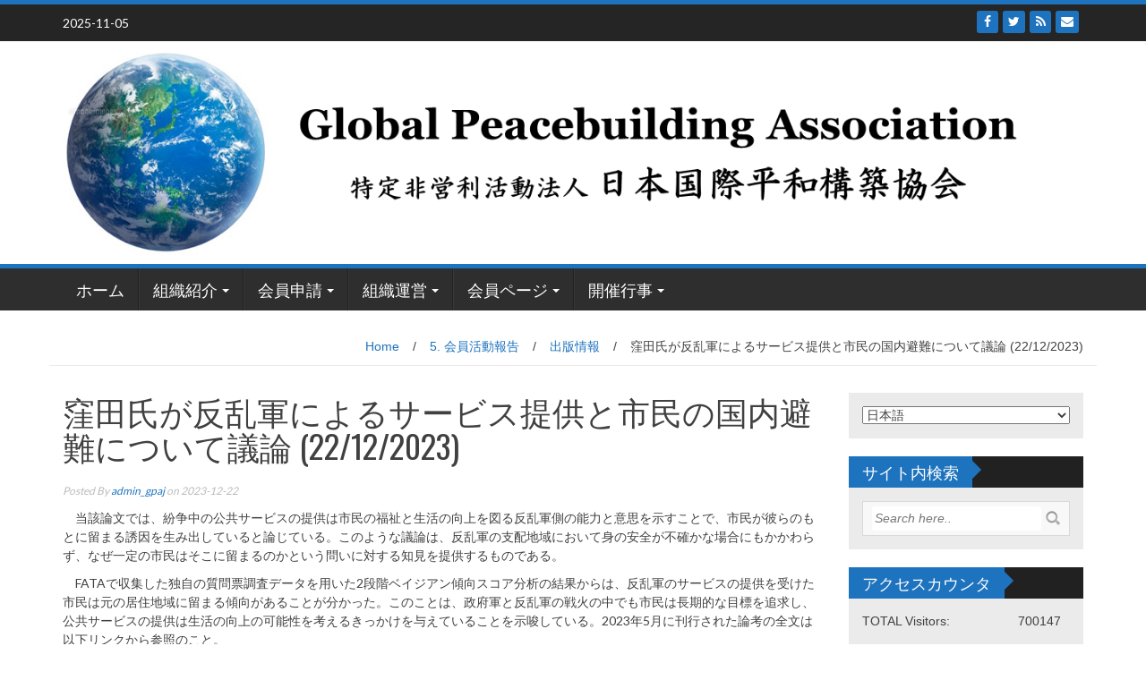

--- FILE ---
content_type: text/html; charset=UTF-8
request_url: http://www.gpaj.org/ja/2023/12/22/20492
body_size: 15767
content:
<!DOCTYPE html>
<html lang="ja">
<head>
<meta charset="UTF-8">
<meta name="viewport" content="width=device-width, initial-scale=1">
<link rel="profile" href="http://gmpg.org/xfn/11">
<link rel="pingback" href="http://www.gpaj.org/xmlrpc.php">

<title>窪田氏が反乱軍によるサービス提供と市民の国内避難について議論 (22/12/2023) &#8211; 日本国際平和構築協会</title>
<meta name='robots' content='max-image-preview:large' />
	<style>img:is([sizes="auto" i], [sizes^="auto," i]) { contain-intrinsic-size: 3000px 1500px }</style>
	
<!-- Open Graph Meta Tags generated by Blog2Social 755 - https://www.blog2social.com -->
<meta property="og:title" content="窪田氏が反乱軍によるサービス提供と市民の国内避難について議論 (22/12/2023)"/>
<meta property="og:description" content="(English) Dr. Kubota, the GPAJ member, in his recent publication titled, “Remaining behind in the community” discusses the rebel service provision and internal (non-)displacement of civilians in the former Federally Administered Tribal Area (FATA), Pakistan. Please click here for a full story."/>
<meta property="og:url" content="http://www.gpaj.org/ja/2023/12/22/20492"/>
<meta property="og:image" content="http://www.gpaj.org/wp-content/uploads/2023/12/231222_01.jpg"/>
<meta property="og:image:width" content="1280"/>
<meta property="og:image:height" content="720"/>
<meta property="og:image:type" content="image/jpeg"/>
<meta property="og:type" content="article"/>
<meta property="og:article:published_time" content="2023-12-22 21:00:33"/>
<meta property="og:article:modified_time" content="2023-12-23 21:14:28"/>
<!-- Open Graph Meta Tags generated by Blog2Social 755 - https://www.blog2social.com -->

<!-- Twitter Card generated by Blog2Social 755 - https://www.blog2social.com -->
<meta name="twitter:card" content="summary">
<meta name="twitter:title" content="窪田氏が反乱軍によるサービス提供と市民の国内避難について議論 (22/12/2023)"/>
<meta name="twitter:description" content="(English) Dr. Kubota, the GPAJ member, in his recent publication titled, “Remaining behind in the community” discusses the rebel service provision and internal (non-)displacement of civilians in the former Federally Administered Tribal Area (FATA), Pakistan. Please click here for a full story."/>
<meta name="twitter:image" content="http://www.gpaj.org/wp-content/uploads/2023/12/231222_01.jpg"/>
<!-- Twitter Card generated by Blog2Social 755 - https://www.blog2social.com -->
<meta name="author" content="admin_gpaj"/>
<link rel='dns-prefetch' href='//w.sharethis.com' />
<link rel='dns-prefetch' href='//fonts.googleapis.com' />
<link rel="alternate" type="application/rss+xml" title="日本国際平和構築協会 &raquo; フィード" href="http://www.gpaj.org/ja/feed" />
<link rel="alternate" type="application/rss+xml" title="日本国際平和構築協会 &raquo; コメントフィード" href="http://www.gpaj.org/ja/comments/feed" />
<link rel="alternate" type="application/rss+xml" title="日本国際平和構築協会 &raquo; 窪田氏が反乱軍によるサービス提供と市民の国内避難について議論 (22/12/2023) のコメントのフィード" href="http://www.gpaj.org/ja/2023/12/22/20492/feed" />
<script type="text/javascript">
/* <![CDATA[ */
window._wpemojiSettings = {"baseUrl":"https:\/\/s.w.org\/images\/core\/emoji\/16.0.1\/72x72\/","ext":".png","svgUrl":"https:\/\/s.w.org\/images\/core\/emoji\/16.0.1\/svg\/","svgExt":".svg","source":{"concatemoji":"http:\/\/www.gpaj.org\/wp-includes\/js\/wp-emoji-release.min.js?ver=6.8.3"}};
/*! This file is auto-generated */
!function(s,n){var o,i,e;function c(e){try{var t={supportTests:e,timestamp:(new Date).valueOf()};sessionStorage.setItem(o,JSON.stringify(t))}catch(e){}}function p(e,t,n){e.clearRect(0,0,e.canvas.width,e.canvas.height),e.fillText(t,0,0);var t=new Uint32Array(e.getImageData(0,0,e.canvas.width,e.canvas.height).data),a=(e.clearRect(0,0,e.canvas.width,e.canvas.height),e.fillText(n,0,0),new Uint32Array(e.getImageData(0,0,e.canvas.width,e.canvas.height).data));return t.every(function(e,t){return e===a[t]})}function u(e,t){e.clearRect(0,0,e.canvas.width,e.canvas.height),e.fillText(t,0,0);for(var n=e.getImageData(16,16,1,1),a=0;a<n.data.length;a++)if(0!==n.data[a])return!1;return!0}function f(e,t,n,a){switch(t){case"flag":return n(e,"\ud83c\udff3\ufe0f\u200d\u26a7\ufe0f","\ud83c\udff3\ufe0f\u200b\u26a7\ufe0f")?!1:!n(e,"\ud83c\udde8\ud83c\uddf6","\ud83c\udde8\u200b\ud83c\uddf6")&&!n(e,"\ud83c\udff4\udb40\udc67\udb40\udc62\udb40\udc65\udb40\udc6e\udb40\udc67\udb40\udc7f","\ud83c\udff4\u200b\udb40\udc67\u200b\udb40\udc62\u200b\udb40\udc65\u200b\udb40\udc6e\u200b\udb40\udc67\u200b\udb40\udc7f");case"emoji":return!a(e,"\ud83e\udedf")}return!1}function g(e,t,n,a){var r="undefined"!=typeof WorkerGlobalScope&&self instanceof WorkerGlobalScope?new OffscreenCanvas(300,150):s.createElement("canvas"),o=r.getContext("2d",{willReadFrequently:!0}),i=(o.textBaseline="top",o.font="600 32px Arial",{});return e.forEach(function(e){i[e]=t(o,e,n,a)}),i}function t(e){var t=s.createElement("script");t.src=e,t.defer=!0,s.head.appendChild(t)}"undefined"!=typeof Promise&&(o="wpEmojiSettingsSupports",i=["flag","emoji"],n.supports={everything:!0,everythingExceptFlag:!0},e=new Promise(function(e){s.addEventListener("DOMContentLoaded",e,{once:!0})}),new Promise(function(t){var n=function(){try{var e=JSON.parse(sessionStorage.getItem(o));if("object"==typeof e&&"number"==typeof e.timestamp&&(new Date).valueOf()<e.timestamp+604800&&"object"==typeof e.supportTests)return e.supportTests}catch(e){}return null}();if(!n){if("undefined"!=typeof Worker&&"undefined"!=typeof OffscreenCanvas&&"undefined"!=typeof URL&&URL.createObjectURL&&"undefined"!=typeof Blob)try{var e="postMessage("+g.toString()+"("+[JSON.stringify(i),f.toString(),p.toString(),u.toString()].join(",")+"));",a=new Blob([e],{type:"text/javascript"}),r=new Worker(URL.createObjectURL(a),{name:"wpTestEmojiSupports"});return void(r.onmessage=function(e){c(n=e.data),r.terminate(),t(n)})}catch(e){}c(n=g(i,f,p,u))}t(n)}).then(function(e){for(var t in e)n.supports[t]=e[t],n.supports.everything=n.supports.everything&&n.supports[t],"flag"!==t&&(n.supports.everythingExceptFlag=n.supports.everythingExceptFlag&&n.supports[t]);n.supports.everythingExceptFlag=n.supports.everythingExceptFlag&&!n.supports.flag,n.DOMReady=!1,n.readyCallback=function(){n.DOMReady=!0}}).then(function(){return e}).then(function(){var e;n.supports.everything||(n.readyCallback(),(e=n.source||{}).concatemoji?t(e.concatemoji):e.wpemoji&&e.twemoji&&(t(e.twemoji),t(e.wpemoji)))}))}((window,document),window._wpemojiSettings);
/* ]]> */
</script>
<style id='wp-emoji-styles-inline-css' type='text/css'>

	img.wp-smiley, img.emoji {
		display: inline !important;
		border: none !important;
		box-shadow: none !important;
		height: 1em !important;
		width: 1em !important;
		margin: 0 0.07em !important;
		vertical-align: -0.1em !important;
		background: none !important;
		padding: 0 !important;
	}
</style>
<link rel='stylesheet' id='wp-block-library-css' href='http://www.gpaj.org/wp-includes/css/dist/block-library/style.min.css?ver=6.8.3' type='text/css' media='all' />
<style id='classic-theme-styles-inline-css' type='text/css'>
/*! This file is auto-generated */
.wp-block-button__link{color:#fff;background-color:#32373c;border-radius:9999px;box-shadow:none;text-decoration:none;padding:calc(.667em + 2px) calc(1.333em + 2px);font-size:1.125em}.wp-block-file__button{background:#32373c;color:#fff;text-decoration:none}
</style>
<link rel='stylesheet' id='wpzoom-social-icons-block-style-css' href='http://www.gpaj.org/wp-content/plugins/social-icons-widget-by-wpzoom/block/dist/style-wpzoom-social-icons.css?ver=4.2.18' type='text/css' media='all' />
<style id='global-styles-inline-css' type='text/css'>
:root{--wp--preset--aspect-ratio--square: 1;--wp--preset--aspect-ratio--4-3: 4/3;--wp--preset--aspect-ratio--3-4: 3/4;--wp--preset--aspect-ratio--3-2: 3/2;--wp--preset--aspect-ratio--2-3: 2/3;--wp--preset--aspect-ratio--16-9: 16/9;--wp--preset--aspect-ratio--9-16: 9/16;--wp--preset--color--black: #000000;--wp--preset--color--cyan-bluish-gray: #abb8c3;--wp--preset--color--white: #ffffff;--wp--preset--color--pale-pink: #f78da7;--wp--preset--color--vivid-red: #cf2e2e;--wp--preset--color--luminous-vivid-orange: #ff6900;--wp--preset--color--luminous-vivid-amber: #fcb900;--wp--preset--color--light-green-cyan: #7bdcb5;--wp--preset--color--vivid-green-cyan: #00d084;--wp--preset--color--pale-cyan-blue: #8ed1fc;--wp--preset--color--vivid-cyan-blue: #0693e3;--wp--preset--color--vivid-purple: #9b51e0;--wp--preset--gradient--vivid-cyan-blue-to-vivid-purple: linear-gradient(135deg,rgba(6,147,227,1) 0%,rgb(155,81,224) 100%);--wp--preset--gradient--light-green-cyan-to-vivid-green-cyan: linear-gradient(135deg,rgb(122,220,180) 0%,rgb(0,208,130) 100%);--wp--preset--gradient--luminous-vivid-amber-to-luminous-vivid-orange: linear-gradient(135deg,rgba(252,185,0,1) 0%,rgba(255,105,0,1) 100%);--wp--preset--gradient--luminous-vivid-orange-to-vivid-red: linear-gradient(135deg,rgba(255,105,0,1) 0%,rgb(207,46,46) 100%);--wp--preset--gradient--very-light-gray-to-cyan-bluish-gray: linear-gradient(135deg,rgb(238,238,238) 0%,rgb(169,184,195) 100%);--wp--preset--gradient--cool-to-warm-spectrum: linear-gradient(135deg,rgb(74,234,220) 0%,rgb(151,120,209) 20%,rgb(207,42,186) 40%,rgb(238,44,130) 60%,rgb(251,105,98) 80%,rgb(254,248,76) 100%);--wp--preset--gradient--blush-light-purple: linear-gradient(135deg,rgb(255,206,236) 0%,rgb(152,150,240) 100%);--wp--preset--gradient--blush-bordeaux: linear-gradient(135deg,rgb(254,205,165) 0%,rgb(254,45,45) 50%,rgb(107,0,62) 100%);--wp--preset--gradient--luminous-dusk: linear-gradient(135deg,rgb(255,203,112) 0%,rgb(199,81,192) 50%,rgb(65,88,208) 100%);--wp--preset--gradient--pale-ocean: linear-gradient(135deg,rgb(255,245,203) 0%,rgb(182,227,212) 50%,rgb(51,167,181) 100%);--wp--preset--gradient--electric-grass: linear-gradient(135deg,rgb(202,248,128) 0%,rgb(113,206,126) 100%);--wp--preset--gradient--midnight: linear-gradient(135deg,rgb(2,3,129) 0%,rgb(40,116,252) 100%);--wp--preset--font-size--small: 13px;--wp--preset--font-size--medium: 20px;--wp--preset--font-size--large: 36px;--wp--preset--font-size--x-large: 42px;--wp--preset--spacing--20: 0.44rem;--wp--preset--spacing--30: 0.67rem;--wp--preset--spacing--40: 1rem;--wp--preset--spacing--50: 1.5rem;--wp--preset--spacing--60: 2.25rem;--wp--preset--spacing--70: 3.38rem;--wp--preset--spacing--80: 5.06rem;--wp--preset--shadow--natural: 6px 6px 9px rgba(0, 0, 0, 0.2);--wp--preset--shadow--deep: 12px 12px 50px rgba(0, 0, 0, 0.4);--wp--preset--shadow--sharp: 6px 6px 0px rgba(0, 0, 0, 0.2);--wp--preset--shadow--outlined: 6px 6px 0px -3px rgba(255, 255, 255, 1), 6px 6px rgba(0, 0, 0, 1);--wp--preset--shadow--crisp: 6px 6px 0px rgba(0, 0, 0, 1);}:where(.is-layout-flex){gap: 0.5em;}:where(.is-layout-grid){gap: 0.5em;}body .is-layout-flex{display: flex;}.is-layout-flex{flex-wrap: wrap;align-items: center;}.is-layout-flex > :is(*, div){margin: 0;}body .is-layout-grid{display: grid;}.is-layout-grid > :is(*, div){margin: 0;}:where(.wp-block-columns.is-layout-flex){gap: 2em;}:where(.wp-block-columns.is-layout-grid){gap: 2em;}:where(.wp-block-post-template.is-layout-flex){gap: 1.25em;}:where(.wp-block-post-template.is-layout-grid){gap: 1.25em;}.has-black-color{color: var(--wp--preset--color--black) !important;}.has-cyan-bluish-gray-color{color: var(--wp--preset--color--cyan-bluish-gray) !important;}.has-white-color{color: var(--wp--preset--color--white) !important;}.has-pale-pink-color{color: var(--wp--preset--color--pale-pink) !important;}.has-vivid-red-color{color: var(--wp--preset--color--vivid-red) !important;}.has-luminous-vivid-orange-color{color: var(--wp--preset--color--luminous-vivid-orange) !important;}.has-luminous-vivid-amber-color{color: var(--wp--preset--color--luminous-vivid-amber) !important;}.has-light-green-cyan-color{color: var(--wp--preset--color--light-green-cyan) !important;}.has-vivid-green-cyan-color{color: var(--wp--preset--color--vivid-green-cyan) !important;}.has-pale-cyan-blue-color{color: var(--wp--preset--color--pale-cyan-blue) !important;}.has-vivid-cyan-blue-color{color: var(--wp--preset--color--vivid-cyan-blue) !important;}.has-vivid-purple-color{color: var(--wp--preset--color--vivid-purple) !important;}.has-black-background-color{background-color: var(--wp--preset--color--black) !important;}.has-cyan-bluish-gray-background-color{background-color: var(--wp--preset--color--cyan-bluish-gray) !important;}.has-white-background-color{background-color: var(--wp--preset--color--white) !important;}.has-pale-pink-background-color{background-color: var(--wp--preset--color--pale-pink) !important;}.has-vivid-red-background-color{background-color: var(--wp--preset--color--vivid-red) !important;}.has-luminous-vivid-orange-background-color{background-color: var(--wp--preset--color--luminous-vivid-orange) !important;}.has-luminous-vivid-amber-background-color{background-color: var(--wp--preset--color--luminous-vivid-amber) !important;}.has-light-green-cyan-background-color{background-color: var(--wp--preset--color--light-green-cyan) !important;}.has-vivid-green-cyan-background-color{background-color: var(--wp--preset--color--vivid-green-cyan) !important;}.has-pale-cyan-blue-background-color{background-color: var(--wp--preset--color--pale-cyan-blue) !important;}.has-vivid-cyan-blue-background-color{background-color: var(--wp--preset--color--vivid-cyan-blue) !important;}.has-vivid-purple-background-color{background-color: var(--wp--preset--color--vivid-purple) !important;}.has-black-border-color{border-color: var(--wp--preset--color--black) !important;}.has-cyan-bluish-gray-border-color{border-color: var(--wp--preset--color--cyan-bluish-gray) !important;}.has-white-border-color{border-color: var(--wp--preset--color--white) !important;}.has-pale-pink-border-color{border-color: var(--wp--preset--color--pale-pink) !important;}.has-vivid-red-border-color{border-color: var(--wp--preset--color--vivid-red) !important;}.has-luminous-vivid-orange-border-color{border-color: var(--wp--preset--color--luminous-vivid-orange) !important;}.has-luminous-vivid-amber-border-color{border-color: var(--wp--preset--color--luminous-vivid-amber) !important;}.has-light-green-cyan-border-color{border-color: var(--wp--preset--color--light-green-cyan) !important;}.has-vivid-green-cyan-border-color{border-color: var(--wp--preset--color--vivid-green-cyan) !important;}.has-pale-cyan-blue-border-color{border-color: var(--wp--preset--color--pale-cyan-blue) !important;}.has-vivid-cyan-blue-border-color{border-color: var(--wp--preset--color--vivid-cyan-blue) !important;}.has-vivid-purple-border-color{border-color: var(--wp--preset--color--vivid-purple) !important;}.has-vivid-cyan-blue-to-vivid-purple-gradient-background{background: var(--wp--preset--gradient--vivid-cyan-blue-to-vivid-purple) !important;}.has-light-green-cyan-to-vivid-green-cyan-gradient-background{background: var(--wp--preset--gradient--light-green-cyan-to-vivid-green-cyan) !important;}.has-luminous-vivid-amber-to-luminous-vivid-orange-gradient-background{background: var(--wp--preset--gradient--luminous-vivid-amber-to-luminous-vivid-orange) !important;}.has-luminous-vivid-orange-to-vivid-red-gradient-background{background: var(--wp--preset--gradient--luminous-vivid-orange-to-vivid-red) !important;}.has-very-light-gray-to-cyan-bluish-gray-gradient-background{background: var(--wp--preset--gradient--very-light-gray-to-cyan-bluish-gray) !important;}.has-cool-to-warm-spectrum-gradient-background{background: var(--wp--preset--gradient--cool-to-warm-spectrum) !important;}.has-blush-light-purple-gradient-background{background: var(--wp--preset--gradient--blush-light-purple) !important;}.has-blush-bordeaux-gradient-background{background: var(--wp--preset--gradient--blush-bordeaux) !important;}.has-luminous-dusk-gradient-background{background: var(--wp--preset--gradient--luminous-dusk) !important;}.has-pale-ocean-gradient-background{background: var(--wp--preset--gradient--pale-ocean) !important;}.has-electric-grass-gradient-background{background: var(--wp--preset--gradient--electric-grass) !important;}.has-midnight-gradient-background{background: var(--wp--preset--gradient--midnight) !important;}.has-small-font-size{font-size: var(--wp--preset--font-size--small) !important;}.has-medium-font-size{font-size: var(--wp--preset--font-size--medium) !important;}.has-large-font-size{font-size: var(--wp--preset--font-size--large) !important;}.has-x-large-font-size{font-size: var(--wp--preset--font-size--x-large) !important;}
:where(.wp-block-post-template.is-layout-flex){gap: 1.25em;}:where(.wp-block-post-template.is-layout-grid){gap: 1.25em;}
:where(.wp-block-columns.is-layout-flex){gap: 2em;}:where(.wp-block-columns.is-layout-grid){gap: 2em;}
:root :where(.wp-block-pullquote){font-size: 1.5em;line-height: 1.6;}
</style>
<link rel='stylesheet' id='wp_fanzone_slider-css' href='http://www.gpaj.org/wp-content/themes/wp-fanzone/css/slider.css?ver=6.8.3' type='text/css' media='screen' />
<link rel='stylesheet' id='wp_fanzone_responsive-css' href='http://www.gpaj.org/wp-content/themes/wp-fanzone/css/responsive.css?ver=6.8.3' type='text/css' media='screen' />
<link rel='stylesheet' id='wp_fanzone_font_awesome-css' href='http://www.gpaj.org/wp-content/themes/wp-fanzone/assets/css/font-awesome.min.css?ver=6.8.3' type='text/css' media='all' />
<link rel='stylesheet' id='wp_fanzone_googleFonts-css' href='//fonts.googleapis.com/css?family=Lato%7COswald&#038;ver=6.8.3' type='text/css' media='all' />
<!--[if IE]>
<link rel='stylesheet' id='wp_fanzone-ie-css' href='http://www.gpaj.org/wp-content/themes/wp-fanzone/css/ie.css?ver=6.8.3' type='text/css' media='all' />
<![endif]-->
<link rel='stylesheet' id='wp-fanzone-style-css' href='http://www.gpaj.org/wp-content/themes/wp-fanzone/style.css?ver=6.8.3' type='text/css' media='all' />
<link rel='stylesheet' id='wpzoom-social-icons-socicon-css' href='http://www.gpaj.org/wp-content/plugins/social-icons-widget-by-wpzoom/assets/css/wpzoom-socicon.css?ver=1718462599' type='text/css' media='all' />
<link rel='stylesheet' id='wpzoom-social-icons-genericons-css' href='http://www.gpaj.org/wp-content/plugins/social-icons-widget-by-wpzoom/assets/css/genericons.css?ver=1718462599' type='text/css' media='all' />
<link rel='stylesheet' id='wpzoom-social-icons-academicons-css' href='http://www.gpaj.org/wp-content/plugins/social-icons-widget-by-wpzoom/assets/css/academicons.min.css?ver=1718462599' type='text/css' media='all' />
<link rel='stylesheet' id='wpzoom-social-icons-font-awesome-3-css' href='http://www.gpaj.org/wp-content/plugins/social-icons-widget-by-wpzoom/assets/css/font-awesome-3.min.css?ver=1718462599' type='text/css' media='all' />
<link rel='stylesheet' id='dashicons-css' href='http://www.gpaj.org/wp-includes/css/dashicons.min.css?ver=6.8.3' type='text/css' media='all' />
<link rel='stylesheet' id='wpzoom-social-icons-styles-css' href='http://www.gpaj.org/wp-content/plugins/social-icons-widget-by-wpzoom/assets/css/wpzoom-social-icons-styles.css?ver=1718462599' type='text/css' media='all' />
<link rel='preload' as='font'  id='wpzoom-social-icons-font-academicons-woff2-css' href='http://www.gpaj.org/wp-content/plugins/social-icons-widget-by-wpzoom/assets/font/academicons.woff2?v=1.9.2'  type='font/woff2' crossorigin />
<link rel='preload' as='font'  id='wpzoom-social-icons-font-fontawesome-3-woff2-css' href='http://www.gpaj.org/wp-content/plugins/social-icons-widget-by-wpzoom/assets/font/fontawesome-webfont.woff2?v=4.7.0'  type='font/woff2' crossorigin />
<link rel='preload' as='font'  id='wpzoom-social-icons-font-genericons-woff-css' href='http://www.gpaj.org/wp-content/plugins/social-icons-widget-by-wpzoom/assets/font/Genericons.woff'  type='font/woff' crossorigin />
<link rel='preload' as='font'  id='wpzoom-social-icons-font-socicon-woff2-css' href='http://www.gpaj.org/wp-content/plugins/social-icons-widget-by-wpzoom/assets/font/socicon.woff2?v=4.2.18'  type='font/woff2' crossorigin />
<script id='st_insights_js' type="text/javascript" src="http://w.sharethis.com/button/st_insights.js?publisher=4d48b7c5-0ae3-43d4-bfbe-3ff8c17a8ae6&amp;product=simpleshare&amp;ver=8.5.0" id="ssba-sharethis-js"></script>
<script type="text/javascript" src="http://www.gpaj.org/wp-includes/js/jquery/jquery.min.js?ver=3.7.1" id="jquery-core-js"></script>
<script type="text/javascript" src="http://www.gpaj.org/wp-includes/js/jquery/jquery-migrate.min.js?ver=3.4.1" id="jquery-migrate-js"></script>
<script type="text/javascript" src="http://www.gpaj.org/wp-content/themes/wp-fanzone/js/responsive.js?ver=6.8.3" id="wp_fanzone_responsive_js-js"></script>
<script type="text/javascript" src="http://www.gpaj.org/wp-content/themes/wp-fanzone/js/slider.js?ver=6.8.3" id="wp_fanzone_slider_js-js"></script>
<script type="text/javascript" src="http://www.gpaj.org/wp-content/themes/wp-fanzone/js/jquery.imagesloaded.min.js?ver=6.8.3" id="wp_fanzone_load_images_js-js"></script>
<!--[if lt IE 9]>
<script type="text/javascript" src="http://www.gpaj.org/wp-content/themes/wp-fanzone/js/html5shiv.js?ver=6.8.3" id="wp_fanzone_ie-js"></script>
<![endif]-->
<!--[if lt IE 9]>
<script type="text/javascript" src="http://www.gpaj.org/wp-content/themes/wp-fanzone/js/ie-responsive.min.js?ver=6.8.3" id="wp_fanzone_ie-responsive-js"></script>
<![endif]-->
<script type="text/javascript" src="http://www.gpaj.org/wp-includes/js/imagesloaded.min.js?ver=5.0.0" id="imagesloaded-js"></script>
<script type="text/javascript" src="http://www.gpaj.org/wp-includes/js/masonry.min.js?ver=4.2.2" id="masonry-js"></script>
<script type="text/javascript" src="http://www.gpaj.org/wp-includes/js/jquery/jquery.masonry.min.js?ver=3.1.2b" id="jquery-masonry-js"></script>
<script type="text/javascript" id="wp_fanzone_custom_js-js-extra">
/* <![CDATA[ */
var slider_speed = {"vars":"6000"};
/* ]]> */
</script>
<script type="text/javascript" src="http://www.gpaj.org/wp-content/themes/wp-fanzone/js/custom.js?ver=6.8.3" id="wp_fanzone_custom_js-js"></script>
<link rel="https://api.w.org/" href="http://www.gpaj.org/ja/wp-json/" /><link rel="alternate" title="JSON" type="application/json" href="http://www.gpaj.org/ja/wp-json/wp/v2/posts/20492" /><link rel="EditURI" type="application/rsd+xml" title="RSD" href="http://www.gpaj.org/xmlrpc.php?rsd" />
<meta name="generator" content="WordPress 6.8.3" />
<link rel="canonical" href="http://www.gpaj.org/ja/2023/12/22/20492" />
<link rel='shortlink' href='http://www.gpaj.org/ja/?p=20492' />
<link rel="alternate" title="oEmbed (JSON)" type="application/json+oembed" href="http://www.gpaj.org/ja/wp-json/oembed/1.0/embed?url=http%3A%2F%2Fwww.gpaj.org%2Fja%2F2023%2F12%2F22%2F20492" />
<link rel="alternate" title="oEmbed (XML)" type="text/xml+oembed" href="http://www.gpaj.org/ja/wp-json/oembed/1.0/embed?url=http%3A%2F%2Fwww.gpaj.org%2Fja%2F2023%2F12%2F22%2F20492&#038;format=xml" />
<style>
		@font-face {
font-family: 'cat_post';
src: url('http://www.gpaj.org/wp-content/plugins/category-posts/icons/font/cat_post.eot?58348147');
src: url('http://www.gpaj.org/wp-content/plugins/category-posts/icons/font/cat_post.eot?58348147#iefix') format('embedded-opentype'),
	   url('http://www.gpaj.org/wp-content/plugins/category-posts/icons/font/cat_post.woff2?58348147') format('woff2'),
	   url('http://www.gpaj.org/wp-content/plugins/category-posts/icons/font/cat_post.woff?58348147') format('woff'),
	   url('http://www.gpaj.org/wp-content/plugins/category-posts/icons/font/cat_post.ttf?58348147') format('truetype');
 font-weight: normal;
 font-style: normal;
}

#category-posts-3-internal ul {padding: 0;}
#category-posts-3-internal .cat-post-item img {max-width: initial; max-height: initial; margin: initial;}
#category-posts-3-internal .cat-post-author {margin-bottom: 0;}
#category-posts-3-internal .cat-post-thumbnail {margin: 5px 10px 5px 0;}
#category-posts-3-internal .cat-post-item:before {content: ""; clear: both;}
#category-posts-3-internal .cat-post-excerpt-more {display: inline-block;}
#category-posts-3-internal .cat-post-item {list-style: none; margin: 3px 0 10px; padding: 3px 0;}
#category-posts-3-internal .cat-post-current .cat-post-title {font-weight: bold; text-transform: uppercase;}
#category-posts-3-internal [class*=cat-post-tax] {font-size: 0.85em;}
#category-posts-3-internal [class*=cat-post-tax] * {display:inline-block;}
#category-posts-3-internal .cat-post-item:after {content: ""; display: table;	clear: both;}
#category-posts-3-internal .cat-post-item .cat-post-title {overflow: hidden;text-overflow: ellipsis;white-space: initial;display: -webkit-box;-webkit-line-clamp: 2;-webkit-box-orient: vertical;padding-bottom: 0 !important;}
#category-posts-3-internal .cat-post-thumbnail span {position:relative; display:inline-block;}
#category-posts-3-internal .cat-post-format:after {font-family: "cat_post"; position:absolute; color:#FFFFFF; font-size:64px; line-height: 1; top:calc(50% - 34px); left:calc(50% - 34px);}
#category-posts-3-internal .cat-post-format-aside:after { content: '\f0f6'; }
#category-posts-3-internal .cat-post-format-chat:after { content: '\e802'; }
#category-posts-3-internal .cat-post-format-gallery:after { content: '\e805'; }
#category-posts-3-internal .cat-post-format-link:after { content: '\e809'; }
#category-posts-3-internal .cat-post-format-image:after { content: '\e800'; }
#category-posts-3-internal .cat-post-format-quote:after { content: '\f10d'; }
#category-posts-3-internal .cat-post-format-status:after { content: '\e80a'; }
#category-posts-3-internal .cat-post-format-video:after { content: '\e801'; }
#category-posts-3-internal .cat-post-format-audio:after { content: '\e803'; }
#category-posts-3-internal .cat-post-item:after {content: ""; display: table;	clear: both;}
#category-posts-3-internal .cat-post-thumbnail {display:block; float:left; margin:5px 10px 5px 0;}
#category-posts-3-internal .cat-post-crop {overflow:hidden;display:block;}
#category-posts-3-internal p {margin:5px 0 0 0}
#category-posts-3-internal li > div {margin:5px 0 0 0; clear:both;}
#category-posts-3-internal .dashicons {vertical-align:middle;}
#category-posts-3-internal .cat-post-thumbnail .cat-post-crop img {height: 175px;}
#category-posts-3-internal .cat-post-thumbnail .cat-post-crop img {width: 235px;}
#category-posts-3-internal .cat-post-thumbnail .cat-post-crop img {object-fit: cover; max-width: 100%; display: block;}
#category-posts-3-internal .cat-post-thumbnail .cat-post-crop-not-supported img {width: 100%;}
#category-posts-3-internal .cat-post-thumbnail {max-width:100%;}
#category-posts-3-internal .cat-post-item img {margin: initial;}
</style>
		
<link rel="stylesheet" href="http://www.gpaj.org/wp-content/plugins/count-per-day/counter.css" type="text/css" />
<!-- Favicon Rotator -->
<link rel="shortcut icon" href="http://www.gpaj.org/wp-content/uploads/2017/06/icon_gpaj-1.ico" />
<link rel="apple-touch-icon-precomposed" href="http://www.gpaj.org/wp-content/uploads/2017/06/icon_gpaj.ico" />
<!-- End Favicon Rotator -->
<style type="text/css">
.qtranxs_flag_en {background-image: url(http://www.gpaj.org/wp-content/plugins/qtranslate-x/flags/gb.png); background-repeat: no-repeat;}
.qtranxs_flag_ja {background-image: url(http://www.gpaj.org/wp-content/plugins/qtranslate-x/flags/jp.png); background-repeat: no-repeat;}
</style>
<link hreflang="en" href="http://www.gpaj.org/en/2023/12/22/20492" rel="alternate" />
<link hreflang="ja" href="http://www.gpaj.org/ja/2023/12/22/20492" rel="alternate" />
<link hreflang="x-default" href="http://www.gpaj.org/2023/12/22/20492" rel="alternate" />
<meta name="generator" content="qTranslate-X 3.4.6.8" />
	<style id="color-settings">
			.btn-info, .btn-default, .main-navigation li:hover > a, .main-navigation ul ul a, .main-navigation .current_page_item > a, .main-navigation .current-menu-item > a, .navbar-toggle .icon-bar, .main-navigation .current_page_ancestor > a, #copyright, #respond #submit, .post-content form input[type=submit], .post-content form input[type=button], .widget-title h4, .pagination .fa, #footer .widget_calendar thead tr, .site-info, footer .widget_calendar thead tr{
			background-color:#1e73be;
			}
		.top-bar, .btn-info, .nav_container, #footer, .navbar-default .navbar-toggle, footer#colophon{
			border-color:#1e73be;
		}
		aside ul li a, .pagination a, h4.author-title a, .author-info a, cite.fn, a.comment-reply-link, comment-meta a, a.comment-edit-link, .logged-in-as a, .widget_tag_cloud a, .widget_calendar td a, .widget_calendar td a, footer .meta-info span, footer .meta-info a, footer ul li a:hover, .meta-info a:hover, ul li.recentcomments, .post_box a.meta-comment:hover, .entry a:hover, .entry a:focus, .entry a, #breadcrumbs a, #breadcrumbs a:hover, .meta-info, .post a{
		color:#1e73be;
		}
		.arrow-right{
			border-left: 10px solid #1e73be;
		}
		</style>
	<!-- ## NXS/OG ## --><!-- ## NXSOGTAGS ## --><!-- ## NXS/OG ## -->
</head>

<body class="wp-singular post-template-default single single-post postid-20492 single-format-standard wp-theme-wp-fanzone">

<div id="page" class="hfeed site">
	<a class="skip-link screen-reader-text" href="#content">Skip to content</a>

	<header id="masthead" class="site-header">
    	<div id="top-bar" class="top-bar">
        	<div class="container">            	
            	<div class="row">
                	<div class="col-md-7">
							<p style="display:inline-block; color:#fff; vertical-align: top; padding-top:10px; float:left; margin-right:10px;">2025-11-05</p>
                            					</div>
                    <div class="col-md-5 fan-sociel-media">
						                        	<a href="mailto:secretariat@gpaj.org" class="btn btn-default btn-xs" title="Email"><span class="fa fa-envelope"></span>
                            </a>
                                     	
                                                	<a href="http://www.gpaj.org/feed/" class="btn btn-default btn-xs" title="RSS"><span class="fa fa-rss"></span></a>
                        						                                                																		                    	                    	                    	            				<a href="https://twitter.com/shasegawa2017" class="btn btn-default btn-xs" title="Twitter"><span class="fa fa-twitter"></span></a>
            			                    	            				<a href="https://www.facebook.com/124430291076792/" class="btn btn-default btn-xs" title="Facebook"><span class="fa fa-facebook"></span></a>
            			              

                    </div> <!--end fan-sociel-media-->
                </div>
        	</div>
        </div>
		<div class="site-branding">
        	<div class="container">
            	<div class="row">
                	<div class="col-md-12">
						                        <div id="site-logo">
                            <a href="http://www.gpaj.org/ja/" title="日本国際平和構築協会" rel="home">
                                <img src="http://www.gpaj.org/wp-content/uploads/2017/05/site-logo4_170303.png" alt="日本国際平和構築協会" />
                            </a>
                        </div>
                                                                        <div class="clearfix"></div>
					</div>
                </div>
            </div>	
		</div><!-- .site-branding -->

		<div class="nav_container">
            <div class="container">
                <nav id="site-navigation" class="main-navigation container-fluid">
                  <button class="menu-toggle navbar-toggle" aria-controls="menu" aria-expanded="false">
                  	<span class="sr-only">Toggle navigation</span>            
                    <span class="icon-bar"></span>            
                    <span class="icon-bar"></span>            
                    <span class="icon-bar"></span>
                  </button>
				<div class="menu-menu-container"><ul id="menu" class="menu"><li id="menu-item-58" class="menu-item menu-item-type-custom menu-item-object-custom menu-item-home menu-item-58"><a href="http://www.gpaj.org/ja">ホーム</a></li>
<li id="menu-item-39" class="menu-item menu-item-type-post_type menu-item-object-page menu-item-has-children menu-item-39"><a href="http://www.gpaj.org/ja/about">組織紹介</a>
<ul class="sub-menu">
	<li id="menu-item-41" class="menu-item menu-item-type-post_type menu-item-object-page menu-item-41"><a href="http://www.gpaj.org/ja/about/president">理事長挨拶</a></li>
	<li id="menu-item-40" class="menu-item menu-item-type-post_type menu-item-object-page menu-item-40"><a href="http://www.gpaj.org/ja/about/articles-of-incorporation">定款</a></li>
	<li id="menu-item-17733" class="menu-item menu-item-type-post_type menu-item-object-page menu-item-17733"><a href="http://www.gpaj.org/ja/about/honorary-advisers">顧問</a></li>
	<li id="menu-item-42" class="menu-item menu-item-type-post_type menu-item-object-page menu-item-42"><a href="http://www.gpaj.org/ja/about/board-of-directors">役員(理事・監事)</a></li>
	<li id="menu-item-43" class="menu-item menu-item-type-post_type menu-item-object-page menu-item-43"><a href="http://www.gpaj.org/ja/about/secretariat">事務局</a></li>
	<li id="menu-item-67" class="menu-item menu-item-type-post_type menu-item-object-page menu-item-67"><a href="http://www.gpaj.org/ja/about/legal-status">法人登記情報</a></li>
</ul>
</li>
<li id="menu-item-44" class="menu-item menu-item-type-post_type menu-item-object-page menu-item-has-children menu-item-44"><a href="http://www.gpaj.org/ja/membership">会員申請</a>
<ul class="sub-menu">
	<li id="menu-item-46" class="menu-item menu-item-type-post_type menu-item-object-page menu-item-46"><a href="http://www.gpaj.org/ja/membership/application">申請方法</a></li>
	<li id="menu-item-45" class="menu-item menu-item-type-post_type menu-item-object-page menu-item-45"><a href="http://www.gpaj.org/ja/membership/profile-update">会員情報登録・更新</a></li>
	<li id="menu-item-47" class="menu-item menu-item-type-post_type menu-item-object-page menu-item-47"><a href="http://www.gpaj.org/ja/membership/fees">会費</a></li>
</ul>
</li>
<li id="menu-item-48" class="menu-item menu-item-type-post_type menu-item-object-page menu-item-has-children menu-item-48"><a href="http://www.gpaj.org/ja/organizational-management">組織運営</a>
<ul class="sub-menu">
	<li id="menu-item-54" class="menu-item menu-item-type-taxonomy menu-item-object-category menu-item-54"><a href="http://www.gpaj.org/ja/category/organizational-management/general-assembly">総会</a></li>
	<li id="menu-item-53" class="menu-item menu-item-type-taxonomy menu-item-object-category menu-item-53"><a href="http://www.gpaj.org/ja/category/organizational-management/board-of-directors">理事会</a></li>
	<li id="menu-item-55" class="menu-item menu-item-type-taxonomy menu-item-object-category menu-item-55"><a href="http://www.gpaj.org/ja/category/organizational-management/management-committee">運営委員会</a></li>
	<li id="menu-item-19192" class="menu-item menu-item-type-post_type menu-item-object-page menu-item-19192"><a href="http://www.gpaj.org/ja/organizational-management/administrative-guidelines">運営指針</a></li>
</ul>
</li>
<li id="menu-item-104" class="menu-item menu-item-type-post_type menu-item-object-page menu-item-has-children menu-item-104"><a href="http://www.gpaj.org/ja/activities">会員ページ</a>
<ul class="sub-menu">
	<li id="menu-item-52" class="menu-item menu-item-type-post_type menu-item-object-page menu-item-52"><a href="http://www.gpaj.org/ja/activities/members">会員プロフィール</a></li>
	<li id="menu-item-56" class="menu-item menu-item-type-taxonomy menu-item-object-category menu-item-56"><a href="http://www.gpaj.org/ja/category/recent-works/current-situation">会員活動報告</a></li>
</ul>
</li>
<li id="menu-item-20032" class="menu-item menu-item-type-taxonomy menu-item-object-category menu-item-has-children menu-item-20032"><a href="http://www.gpaj.org/ja/category/event">開催行事</a>
<ul class="sub-menu">
	<li id="menu-item-20034" class="menu-item menu-item-type-taxonomy menu-item-object-category menu-item-20034"><a href="http://www.gpaj.org/ja/category/recent-works/tokyo-peacebuilding-forum">東京平和構築フォーラム</a></li>
	<li id="menu-item-20033" class="menu-item menu-item-type-taxonomy menu-item-object-category menu-item-20033"><a href="http://www.gpaj.org/ja/category/recent-works/refugee-workshop">難民危機研究会</a></li>
</ul>
</li>
</ul></div>
                </nav>

            </div>

        </div> <!--end nav_container-->
	</header><!-- #masthead -->

	<div id="content" class="site-content container">
<div class="row breadcrumb-container">
	<ul id="breadcrumbs"><li><a href="http://www.gpaj.org/ja">Home</a></li><li class="separator"> / </li><li><a href="http://www.gpaj.org/ja/category/recent-works" rel="category tag">5. 会員活動報告</a> </li><li class="separator"> / </li><li> <a href="http://www.gpaj.org/ja/category/recent-works/publication" rel="category tag">出版情報</a></li><li class="separator"> / </li><li>窪田氏が反乱軍によるサービス提供と市民の国内避難について議論 (22/12/2023)</li></ul></div>
<div class="row">
	<div id="primary" class="content-area col-md-9">
		<main id="main" class="site-main" role="main">

		
			
<article id="post-20492" class="post-20492 post type-post status-publish format-standard has-post-thumbnail hentry category-recent-works category-publication">
	<header class="entry-header">
		<h1 class="entry-title">窪田氏が反乱軍によるサービス提供と市民の国内避難について議論 (22/12/2023)</h1>
		<div class="entry-meta">
			 <p class="meta-info"><span><em>
                Posted By <a href="http://www.gpaj.org/ja/author/admin_gpaj" title="admin_gpaj の投稿" rel="author">admin_gpaj</a>  on  2023-12-22             </em></span></p>
		</div><!-- .entry-meta -->
	</header><!-- .entry-header -->

	<div class="entry-content">
		<p>　当該論文では、紛争中の公共サービスの提供は市民の福祉と生活の向上を図る反乱軍側の能力と意思を示すことで、市民が彼らのもとに留まる誘因を生み出していると論じている。このような議論は、反乱軍の支配地域において身の安全が不確かな場合にもかかわらず、なぜ一定の市民はそこに留まるのかという問いに対する知見を提供するものである。</p>
<p>　FATAで収集した独自の質問票調査データを用いた2段階ベイジアン傾向スコア分析の結果からは、反乱軍のサービスの提供を受けた市民は元の居住地域に留まる傾向があることが分かった。このことは、政府軍と反乱軍の戦火の中でも市民は長期的な目標を追求し、公共サービスの提供は生活の向上の可能性を考えるきっかけを与えていることを示唆している。2023年5月に刊行された論考の全文は以下リンクから参照のこと。</p>
<p><strong><a href="https://journals.sagepub.com/doi/abs/10.1177/00223433221079868" rel="noopener" target="_blank">https://journals.sagepub.com/doi/abs/10.1177/00223433221079868</a></strong></p>
<!-- Simple Share Buttons Adder (8.5.0) simplesharebuttons.com --><div class="ssba-classic-2 ssba ssbp-wrap alignleft ssbp--theme-1"><div style="text-align:right"><a data-site="facebook" class="ssba_facebook_share ssba_share_link" href="https://www.facebook.com/sharer.php?t=窪田氏が反乱軍によるサービス提供と市民の国内避難について議論 (22/12/2023)&u=http://www.gpaj.org/ja/2023/12/22/20492"  target=_blank  style="color:; background-color: ; height: 48px; width: 48px; " ><img decoding="async" src="http://www.gpaj.org/wp-content/plugins/simple-share-buttons-adder/buttons/somacro/facebook.png" style="width: 35px;" title="facebook" class="ssba ssba-img" alt="Share on facebook" /><div title="Facebook" class="ssbp-text">Facebook</div></a><a data-site="twitter" class="ssba_twitter_share ssba_share_link" href="https://twitter.com/intent/tweet?text=窪田氏が反乱軍によるサービス提供と市民の国内避難について議論 (22/12/2023)&url=http://www.gpaj.org/ja/2023/12/22/20492&via="  target=_blank  style="color:; background-color: ; height: 48px; width: 48px; " ><img decoding="async" src="http://www.gpaj.org/wp-content/plugins/simple-share-buttons-adder/buttons/somacro/twitter.png" style="width: 35px;" title="twitter" class="ssba ssba-img" alt="Share on twitter" /><div title="Twitter" class="ssbp-text">Twitter</div></a><a data-site="email" class="ssba_email_share ssba_share_link" href="mailto:?subject=窪田氏が反乱軍によるサービス提供と市民の国内避難について議論 (22/12/2023)&body=http://www.gpaj.org/ja/2023/12/22/20492"  target=_blank  style="color:; background-color: ; height: 48px; width: 48px; " ><img decoding="async" src="http://www.gpaj.org/wp-content/plugins/simple-share-buttons-adder/buttons/somacro/email.png" style="width: 35px;" title="email" class="ssba ssba-img" alt="Share on email" /><div title="Email" class="ssbp-text">Email</div></a><a data-site="print" class="ssba_print_share ssba_share_link" href="#"  target=_blank  style="color:; background-color: ; height: 48px; width: 48px; " onclick="window.print()"><img decoding="async" src="http://www.gpaj.org/wp-content/plugins/simple-share-buttons-adder/buttons/somacro/print.png" style="width: 35px;" title="print" class="ssba ssba-img" alt="Share on print" /><div title="Print" class="ssbp-text">Print</div></a></div></div>                <footer class="entry-footer">
			<span class="cat-links">Posted in <a href="http://www.gpaj.org/ja/category/recent-works" rel="category tag">5. 会員活動報告</a>, <a href="http://www.gpaj.org/ja/category/recent-works/publication" rel="category tag">出版情報</a></span>        </footer><!-- .entry-footer -->
        		
	</div><!-- .entry-content -->

	
</article><!-- #post-## -->

				<nav class="navigation post-navigation" role="navigation">
		<h1 class="screen-reader-text">Post navigation</h1>
		<div class="nav-links">
			<div class="nav-previous"><a href="http://www.gpaj.org/ja/2023/12/15/20487" rel="prev"><span class="meta-nav">&larr;</span>&nbsp;マハティール氏 “日本は米中と一線画した独自の外交政策を” (NHK NEWS WEB)</a></div><div class="nav-next"><a href="http://www.gpaj.org/ja/2024/01/06/20506" rel="next">フランツ・バウマンACUNS新会長、地球温暖化問題の解決には『アジェンダ21』の復活が重要であると指摘。(06/01/2024)&nbsp;<span class="meta-nav">&rarr;</span></a></div>		</div><!-- .nav-links -->
	</nav><!-- .navigation -->
	
			
<div id="comments" class="comments-area">

	
	
	
		<div id="respond" class="comment-respond">
		<h3 id="reply-title" class="comment-reply-title">コメントを残す <small><a rel="nofollow" id="cancel-comment-reply-link" href="/ja/2023/12/22/20492#respond" style="display:none;">コメントをキャンセル</a></small></h3><form action="http://www.gpaj.org/wp-comments-post.php" method="post" id="commentform" class="comment-form"><p class="comment-notes"><span id="email-notes">メールアドレスが公開されることはありません。</span> <span class="required-field-message"><span class="required">※</span> が付いている欄は必須項目です</span></p><p class="comment-form-comment"><label for="comment">コメント <span class="required">※</span></label> <textarea id="comment" name="comment" cols="45" rows="8" maxlength="65525" required></textarea></p><p class="comment-form-author"><label for="author">名前 <span class="required">※</span></label> <input id="author" name="author" type="text" value="" size="30" maxlength="245" autocomplete="name" required /></p>
<p class="comment-form-email"><label for="email">メール <span class="required">※</span></label> <input id="email" name="email" type="email" value="" size="30" maxlength="100" aria-describedby="email-notes" autocomplete="email" required /></p>
<p class="comment-form-url"><label for="url">サイト</label> <input id="url" name="url" type="url" value="" size="30" maxlength="200" autocomplete="url" /></p>
<p class="form-submit"><input name="submit" type="submit" id="submit" class="submit" value="コメントを送信" /> <input type='hidden' name='comment_post_ID' value='20492' id='comment_post_ID' />
<input type='hidden' name='comment_parent' id='comment_parent' value='0' />
</p><p style="display: none;"><input type="hidden" id="akismet_comment_nonce" name="akismet_comment_nonce" value="8c293e448a" /></p><p style="display: none !important;" class="akismet-fields-container" data-prefix="ak_"><label>&#916;<textarea name="ak_hp_textarea" cols="45" rows="8" maxlength="100"></textarea></label><input type="hidden" id="ak_js_1" name="ak_js" value="133"/><script>document.getElementById( "ak_js_1" ).setAttribute( "value", ( new Date() ).getTime() );</script></p></form>	</div><!-- #respond -->
	
</div><!-- #comments -->

		
		</main><!-- #main -->
	</div><!-- #primary -->

	<aside id="widget" class="widget-container col-md-3 ">
        
<div id="sidebar" class="clearfix">

	    	        	<style type="text/css">
.qtranxs_widget ul { margin: 0; }
.qtranxs_widget ul li
{
display: inline; /* horizontal list, use "list-item" or other appropriate value for vertical list */
list-style-type: none; /* use "initial" or other to enable bullets */
margin: 0 5px 0 0; /* adjust spacing between items */
opacity: 0.5;
-o-transition: 1s ease opacity;
-moz-transition: 1s ease opacity;
-webkit-transition: 1s ease opacity;
transition: 1s ease opacity;
}
/* .qtranxs_widget ul li span { margin: 0 5px 0 0; } */ /* other way to control spacing */
.qtranxs_widget ul li.active { opacity: 0.8; }
.qtranxs_widget ul li:hover { opacity: 1; }
.qtranxs_widget img { box-shadow: none; vertical-align: middle; display: initial; }
.qtranxs_flag { height:12px; width:18px; display:block; }
.qtranxs_flag_and_text { padding-left:20px; }
.qtranxs_flag span { display:none; }
</style>
<aside id="qtranslate-2" class="widget qtranxs_widget">
<ul class="language-chooser language-chooser-dropdown qtranxs_language_chooser" id="qtranslate-2-chooser">
<li class="lang-en"><a href="http://www.gpaj.org/en/2023/12/22/20492" hreflang="en" title="English (en)"><span>English</span></a></li>
<li class="lang-ja active"><a href="http://www.gpaj.org/ja/2023/12/22/20492" hreflang="ja" title="日本語 (ja)"><span>日本語</span></a></li>
<script type="text/javascript">
// <![CDATA[
var lc = document.getElementById('qtranslate-2-chooser');
var s = document.createElement('select');
s.id = 'qtranxs_select_qtranslate-2-chooser';
lc.parentNode.insertBefore(s,lc);

		var sb = document.getElementById('qtranxs_select_qtranslate-2-chooser');
		var o = document.createElement('option');
		var l = document.createTextNode('English');
		
		o.value = 'http://www.gpaj.org/en/2023/12/22/20492';
		o.appendChild(l);
		sb.appendChild(o);
		
		var sb = document.getElementById('qtranxs_select_qtranslate-2-chooser');
		var o = document.createElement('option');
		var l = document.createTextNode('日本語');
		o.selected = 'selected';
		o.value = 'http://www.gpaj.org/ja/2023/12/22/20492';
		o.appendChild(l);
		sb.appendChild(o);
		s.onchange = function() { document.location.href = this.value;}
lc.style.display='none';
// ]]>
</script>
</ul><div class="qtranxs_widget_end"></div>
</aside><aside id="search-2" class="widget widget_search"><div class="widget-title"><h4>サイト内検索</h4><div class="arrow-right"></div></div><form method="get" class="searchform" action="http://www.gpaj.org/ja/">
	<input type="text" name="s" id="s" value="Search here.." onfocus='if (this.value == "Search here..") { this.value = ""; }' onblur='if (this.value == "") { this.value = "Search here.."; }' />
	<input type="image" src="http://www.gpaj.org/wp-content/themes/wp-fanzone/images/search-button.png" alt="Search" id="search-button">
</form></aside><aside id="countperday_widget-2" class="widget widget_countperday_widget"><div class="widget-title"><h4>アクセスカウンタ</h4><div class="arrow-right"></div></div><ul class="cpd"><li class="cpd-l"><span id="cpd_number_getuserall" class="cpd-r">700147</span>TOTAL Visitors:</li><li class="cpd-l"><span id="cpd_number_getusertoday" class="cpd-r">622</span>TODAY Visitors:</li><li class="cpd-l"><span id="cpd_number_getuseryesterday" class="cpd-r">907</span>YESTERDAY Visitors:</li><li class="cpd-l"><span id="cpd_number_getuserlastweek" class="cpd-r">7282</span>LAST WEEK Visitors:</li><li class="cpd-l"><span id="cpd_number_getfirstcount" class="cpd-r">2017-05-28</span>Counted Since:</li></ul></aside><aside id="category-posts-3" class="widget cat-post-widget"><div class="widget-title"><h4>開催予定行事</h4><div class="arrow-right"></div></div><ul id="category-posts-3-internal" class="category-posts-internal">
</ul>
</aside><aside id="text-7" class="widget widget_text"><div class="widget-title"><h4>新会員</h4><div class="arrow-right"></div></div>			<div class="textwidget"><p><a href="http://www.gpaj.org/ja/2024/11/12/20919">松本梨奈（Rina Matsumoto)</a></p>
</div>
		</aside><aside id="categories-2" class="widget widget_categories"><div class="widget-title"><h4>活動報告</h4><div class="arrow-right"></div></div>
			<ul>
					<li class="cat-item cat-item-3"><a href="http://www.gpaj.org/ja/category/seminar">1. 研究会セミナー</a> (66)
<ul class='children'>
	<li class="cat-item cat-item-4"><a href="http://www.gpaj.org/ja/category/seminar/seminar2013">研究会セミナー2013</a> (6)
</li>
	<li class="cat-item cat-item-5"><a href="http://www.gpaj.org/ja/category/seminar/seminar2014">研究会セミナー2014</a> (4)
</li>
	<li class="cat-item cat-item-6"><a href="http://www.gpaj.org/ja/category/seminar/seminar2015">研究会セミナー2015</a> (5)
</li>
	<li class="cat-item cat-item-7"><a href="http://www.gpaj.org/ja/category/seminar/seminar2016">研究会セミナー2016</a> (4)
</li>
	<li class="cat-item cat-item-8"><a href="http://www.gpaj.org/ja/category/seminar/seminar2017">研究会セミナー2017</a> (16)
</li>
	<li class="cat-item cat-item-34"><a href="http://www.gpaj.org/ja/category/seminar/seminar2018">研究会セミナー2018</a> (15)
</li>
	<li class="cat-item cat-item-37"><a href="http://www.gpaj.org/ja/category/seminar/seminar2019">研究会セミナー2019</a> (7)
</li>
	<li class="cat-item cat-item-43"><a href="http://www.gpaj.org/ja/category/seminar/seminar2020">研究会セミナー2020</a> (9)
</li>
</ul>
</li>
	<li class="cat-item cat-item-9"><a href="http://www.gpaj.org/ja/category/event">2. 行事報告</a> (180)
<ul class='children'>
	<li class="cat-item cat-item-10"><a href="http://www.gpaj.org/ja/category/event/event2016">行事報告・案内2016</a> (3)
</li>
	<li class="cat-item cat-item-11"><a href="http://www.gpaj.org/ja/category/event/event2017">行事報告・案内2017</a> (5)
</li>
	<li class="cat-item cat-item-35"><a href="http://www.gpaj.org/ja/category/event/event2018">行事報告・案内2018</a> (21)
</li>
	<li class="cat-item cat-item-38"><a href="http://www.gpaj.org/ja/category/event/event2019">行事報告・案内2019</a> (42)
</li>
	<li class="cat-item cat-item-42"><a href="http://www.gpaj.org/ja/category/event/event2020">行事報告・案内2020</a> (30)
</li>
	<li class="cat-item cat-item-45"><a href="http://www.gpaj.org/ja/category/event/event2021">行事報告・案内2021</a> (30)
</li>
	<li class="cat-item cat-item-48"><a href="http://www.gpaj.org/ja/category/event/event2022">行事報告・案内2022</a> (21)
</li>
	<li class="cat-item cat-item-55"><a href="http://www.gpaj.org/ja/category/event/2024-events">2024 Events</a> (9)
</li>
	<li class="cat-item cat-item-51"><a href="http://www.gpaj.org/ja/category/event/%e8%a1%8c%e4%ba%8b%e5%a0%b1%e5%91%8a%e3%83%bb%e6%a1%88%e5%86%852023">行事報告・案内2023</a> (17)
</li>
</ul>
</li>
	<li class="cat-item cat-item-12"><a href="http://www.gpaj.org/ja/category/news">3. 平和構築関連報道</a> (208)
<ul class='children'>
	<li class="cat-item cat-item-30"><a href="http://www.gpaj.org/ja/category/news/news2014">平和構築ニュース2014</a> (5)
</li>
	<li class="cat-item cat-item-31"><a href="http://www.gpaj.org/ja/category/news/news2015">平和構築ニュース2015</a> (43)
</li>
	<li class="cat-item cat-item-13"><a href="http://www.gpaj.org/ja/category/news/news2016">平和構築ニュース2016</a> (26)
</li>
	<li class="cat-item cat-item-14"><a href="http://www.gpaj.org/ja/category/news/news2017">平和構築ニュース2017</a> (37)
</li>
	<li class="cat-item cat-item-33"><a href="http://www.gpaj.org/ja/category/news/news2018">平和構築ニュース2018</a> (20)
</li>
	<li class="cat-item cat-item-39"><a href="http://www.gpaj.org/ja/category/news/news2019">平和構築ニュース2019</a> (18)
</li>
	<li class="cat-item cat-item-44"><a href="http://www.gpaj.org/ja/category/news/news2020">平和構築ニュース2020</a> (14)
</li>
	<li class="cat-item cat-item-46"><a href="http://www.gpaj.org/ja/category/news/news2021">平和構築ニュース2021</a> (10)
</li>
	<li class="cat-item cat-item-47"><a href="http://www.gpaj.org/ja/category/news/news2022">平和構築ニュース2022</a> (12)
</li>
	<li class="cat-item cat-item-52"><a href="http://www.gpaj.org/ja/category/news/%e5%b9%b3%e5%92%8c%e6%a7%8b%e7%af%89%e3%83%8b%e3%83%a5%e3%83%bc%e3%82%b92023">平和構築ニュース2023</a> (8)
</li>
	<li class="cat-item cat-item-54"><a href="http://www.gpaj.org/ja/category/news/%e5%b9%b3%e5%92%8c%e6%a7%8b%e7%af%89%e3%83%8b%e3%83%a5%e3%83%bc%e3%82%b92024">平和構築ニュース2024</a> (15)
</li>
</ul>
</li>
	<li class="cat-item cat-item-22"><a href="http://www.gpaj.org/ja/category/newsletter">4. ニュースレター</a> (6)
<ul class='children'>
	<li class="cat-item cat-item-23"><a href="http://www.gpaj.org/ja/category/newsletter/newsletter2017">ニュースレター2017</a> (2)
</li>
	<li class="cat-item cat-item-36"><a href="http://www.gpaj.org/ja/category/newsletter/newsletter2018">ニュースレター2018</a> (1)
</li>
	<li class="cat-item cat-item-40"><a href="http://www.gpaj.org/ja/category/newsletter/newsletter2019">ニュースレター2019</a> (1)
</li>
	<li class="cat-item cat-item-41"><a href="http://www.gpaj.org/ja/category/newsletter/newsletter2020">ニュースレター2020</a> (2)
</li>
</ul>
</li>
	<li class="cat-item cat-item-15"><a href="http://www.gpaj.org/ja/category/recent-works">5. 会員活動報告</a> (252)
<ul class='children'>
	<li class="cat-item cat-item-53"><a href="http://www.gpaj.org/ja/category/recent-works/jacgg">グローバルガバナンス推進委員会</a> (25)
</li>
	<li class="cat-item cat-item-16"><a href="http://www.gpaj.org/ja/category/recent-works/current-situation">活動報告</a> (183)
</li>
	<li class="cat-item cat-item-17"><a href="http://www.gpaj.org/ja/category/recent-works/publication">出版情報</a> (18)
</li>
	<li class="cat-item cat-item-49"><a href="http://www.gpaj.org/ja/category/recent-works/refugee-workshop">難民危機研究会</a> (9)
</li>
	<li class="cat-item cat-item-50"><a href="http://www.gpaj.org/ja/category/recent-works/tokyo-peacebuilding-forum">東京平和構築フォーラム</a> (28)
</li>
</ul>
</li>
	<li class="cat-item cat-item-18"><a href="http://www.gpaj.org/ja/category/organizational-management">6. 運営報告</a> (17)
<ul class='children'>
	<li class="cat-item cat-item-21"><a href="http://www.gpaj.org/ja/category/organizational-management/board-of-directors">理事会</a> (7)
</li>
	<li class="cat-item cat-item-19"><a href="http://www.gpaj.org/ja/category/organizational-management/general-assembly">総会</a> (9)
</li>
	<li class="cat-item cat-item-20"><a href="http://www.gpaj.org/ja/category/organizational-management/management-committee">運営委員会</a> (4)
</li>
</ul>
</li>
	<li class="cat-item cat-item-1"><a href="http://www.gpaj.org/ja/category/non-genre">99. Non Genre</a> (68)
</li>
			</ul>

			</aside><aside id="text-3" class="widget widget_text"><div class="widget-title"><h4>お問い合わせ</h4><div class="arrow-right"></div></div>			<div class="textwidget">当協会にご用件のある方は、Web管理者(webmaster[@]gpaj.org)あてにご連絡ください。</div>
		</aside>                
        
    
</div>
<!-- END sidebar -->    </aside>
</div> 

	</div><!-- #content -->

	<footer id="colophon" class="site-footer">
    	<div class="container">
                <div class="row">
                    <div class="col-md-4">
                                            </div>
                    <div class="col-md-4">
                                            </div>
                    <div class="col-md-4">
                                            </div>
                </div>
        </div>
        <div class="site-info">
            <div class="container">
                <div class="row">
                    <div class="col-md-12">
                
                    &copy; 日本国際平和構築協会                                        </div>
                </div>
            </div>
        </div><!-- .site-info -->
	</footer><!-- #colophon -->
</div><!-- #page -->

<script type="speculationrules">
{"prefetch":[{"source":"document","where":{"and":[{"href_matches":"\/ja\/*"},{"not":{"href_matches":["\/wp-*.php","\/wp-admin\/*","\/wp-content\/uploads\/*","\/wp-content\/*","\/wp-content\/plugins\/*","\/wp-content\/themes\/wp-fanzone\/*","\/ja\/*\\?(.+)"]}},{"not":{"selector_matches":"a[rel~=\"nofollow\"]"}},{"not":{"selector_matches":".no-prefetch, .no-prefetch a"}}]},"eagerness":"conservative"}]}
</script>
<link rel='stylesheet' id='simple-share-buttons-adder-ssba-css' href='http://www.gpaj.org/wp-content/plugins/simple-share-buttons-adder/css/ssba.css?ver=1718462596' type='text/css' media='all' />
<style id='simple-share-buttons-adder-ssba-inline-css' type='text/css'>
	.ssba {
									
									
									
									
								}
								.ssba img
								{
									width: 35px !important;
									padding: 6px;
									border:  0;
									box-shadow: none !important;
									display: inline !important;
									vertical-align: middle;
									box-sizing: unset;
								}

								.ssba-classic-2 .ssbp-text {
									display: none!important;
								}

								.ssba .fb-save
								{
								padding: 6px;
								line-height: 30px; }
								.ssba, .ssba a
								{
									text-decoration:none;
									background: none;
									font-family: Indie Flower;
									font-size: 20px;
									
									font-weight: normal;
								}
								

			   #ssba-bar-2 .ssbp-bar-list {
					max-width: 48px !important;;
			   }
			   #ssba-bar-2 .ssbp-bar-list li a {height: 48px !important; width: 48px !important; 
				}
				#ssba-bar-2 .ssbp-bar-list li a:hover {
				}

				#ssba-bar-2 .ssbp-bar-list li a svg,
				 #ssba-bar-2 .ssbp-bar-list li a svg path, .ssbp-bar-list li a.ssbp-surfingbird span:not(.color-icon) svg polygon {line-height: 48px !important;; font-size: 18px;}
				#ssba-bar-2 .ssbp-bar-list li a:hover svg,
				 #ssba-bar-2 .ssbp-bar-list li a:hover svg path, .ssbp-bar-list li a.ssbp-surfingbird span:not(.color-icon) svg polygon {}
				#ssba-bar-2 .ssbp-bar-list li {
				margin: 0px 0!important;
				}@media only screen and ( max-width: 750px ) {
				#ssba-bar-2 {
				display: block;
				}
			}
</style>
<script type="text/javascript" src="http://www.gpaj.org/wp-content/plugins/simple-share-buttons-adder/js/ssba.js?ver=1718462596" id="simple-share-buttons-adder-ssba-js"></script>
<script type="text/javascript" id="simple-share-buttons-adder-ssba-js-after">
/* <![CDATA[ */
Main.boot( [] );
/* ]]> */
</script>
<script type="text/javascript" src="http://www.gpaj.org/wp-content/themes/wp-fanzone/js/navigation.js?ver=20120206" id="wp_fanzone_navigation_js-js"></script>
<script type="text/javascript" src="http://www.gpaj.org/wp-content/themes/wp-fanzone/js/skip-link-focus-fix.js?ver=20130115" id="wp-fanzone-skip-link-focus-fix-js"></script>
<script type="text/javascript" src="http://www.gpaj.org/wp-includes/js/comment-reply.min.js?ver=6.8.3" id="comment-reply-js" async="async" data-wp-strategy="async"></script>
<script type="text/javascript" src="http://www.gpaj.org/wp-content/plugins/social-icons-widget-by-wpzoom/assets/js/social-icons-widget-frontend.js?ver=1718462599" id="zoom-social-icons-widget-frontend-js"></script>
<script defer type="text/javascript" src="http://www.gpaj.org/wp-content/plugins/akismet/_inc/akismet-frontend.js?ver=1722819714" id="akismet-frontend-js"></script>
<script>"undefined"!=typeof jQuery&&jQuery(document).ready(function(){"objectFit"in document.documentElement.style==!1&&(jQuery(".cat-post-item figure").removeClass("cat-post-crop"),jQuery(".cat-post-item figure").addClass("cat-post-crop-not-supported")),(document.documentMode||/Edge/.test(navigator.userAgent))&&(jQuery(".cat-post-item figure img").height("+=1"),window.setTimeout(function(){jQuery(".cat-post-item figure img").height("-=1")},0))});</script>		<script type="text/javascript">
			if (typeof jQuery !== 'undefined') {

				var cat_posts_namespace              = window.cat_posts_namespace || {};
				cat_posts_namespace.layout_wrap_text = cat_posts_namespace.layout_wrap_text || {};
				cat_posts_namespace.layout_img_size  = cat_posts_namespace.layout_img_size || {};

				cat_posts_namespace.layout_wrap_text = {
					
					preWrap : function (widget) {
						jQuery(widget).find('.cat-post-item').each(function(){
							var _that = jQuery(this);
							_that.find('p.cpwp-excerpt-text').addClass('cpwp-wrap-text');
							_that.find('p.cpwp-excerpt-text').closest('div').wrap('<div class="cpwp-wrap-text-stage"></div>');
						});
						return;
					},
					
					add : function(_this){
						var _that = jQuery(_this);
						if (_that.find('p.cpwp-excerpt-text').height() < _that.find('.cat-post-thumbnail').height()) { 
							_that.find('p.cpwp-excerpt-text').closest('.cpwp-wrap-text-stage').removeClass( "cpwp-wrap-text" );
							_that.find('p.cpwp-excerpt-text').addClass( "cpwp-wrap-text" ); 
						}else{ 
							_that.find('p.cpwp-excerpt-text').removeClass( "cpwp-wrap-text" );
							_that.find('p.cpwp-excerpt-text').closest('.cpwp-wrap-text-stage').addClass( "cpwp-wrap-text" ); 
						}
						return;
					},
					
					handleLazyLoading : function(_this) {
						var width = jQuery(_this).find('img').width();
						
						if( 0 !== width ){
							cat_posts_namespace.layout_wrap_text.add(_this);
						} else {
							jQuery(_this).find('img').one("load", function(){
								cat_posts_namespace.layout_wrap_text.add(_this);
							});
						}
						return;
					},
					
					setClass : function (widget) {
						// var _widget = jQuery(widget);
						jQuery(widget).find('.cat-post-item').each(function(){
							cat_posts_namespace.layout_wrap_text.handleLazyLoading(this);
						});
						return;
					}
				}
				cat_posts_namespace.layout_img_size = {
					
					replace : function(_this){
						var _that = jQuery(_this),
						resp_w = _that.width(),
						resp_h = _that.height(),
						orig_w = _that.data('cat-posts-width'),
						orig_h = _that.data('cat-posts-height');
						
						if( resp_w < orig_w ){
							_that.height( resp_w * orig_h / orig_w );
						} else {
							_that.height( '' );
						}
						return;
					},
					
					handleLazyLoading : function(_this) {
						var width = jQuery(_this).width();
						
						if( 0 !== width ){
							cat_posts_namespace.layout_img_size.replace(_this);
						} else {
							jQuery(_this).one("load", function(){
								cat_posts_namespace.layout_img_size.replace(_this);
							});
						}
						return;
					},
					setHeight : function (widget) {
						jQuery(widget).find('.cat-post-item img').each(function(){
							cat_posts_namespace.layout_img_size.handleLazyLoading(this);
						});
						return;
					}
				}

				let widget = jQuery('#category-posts-3-internal');

				jQuery( document ).ready(function () {
					cat_posts_namespace.layout_wrap_text.setClass(widget);
					
					
						cat_posts_namespace.layout_img_size.setHeight(widget);
					
				});

				jQuery(window).on('load resize', function() {
					cat_posts_namespace.layout_wrap_text.setClass(widget);
					
					
						cat_posts_namespace.layout_img_size.setHeight(widget);
					
				});

				// low-end mobile 
				cat_posts_namespace.layout_wrap_text.preWrap(widget);
				cat_posts_namespace.layout_wrap_text.setClass(widget);
				
				
					cat_posts_namespace.layout_img_size.setHeight(widget);
				

			}
		</script>
		
</body>
</html>
